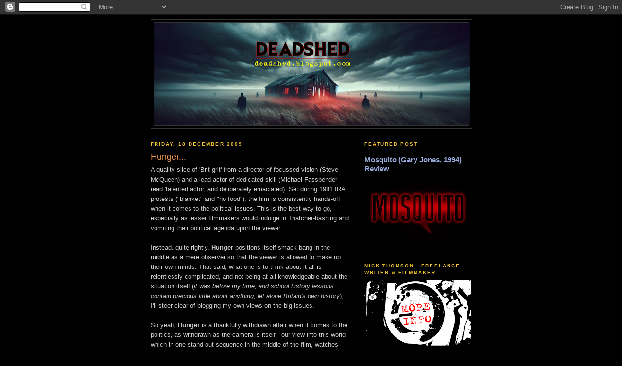

--- FILE ---
content_type: application/javascript; charset=utf-8
request_url: https://www.smashwidgets.com/api/v1/fetch?items=book:524694&callback=sm_widgets_loaded_3165461187372167
body_size: 3538
content:
sm_widgets_loaded_3165461187372167({"books":{"524694":{"id":"524694","title":"Celebrityville","price":{"type":"FIXED_PRICE","prices":[{"amount":"0.99","currency":"USD","amount_int":99}]},"word_count":42212,"language":{"id":"1","name":"English","iso_code":"eng"},"publication_date":1425475096000,"series":[{"id":"19591","name":"Celebrityville","number":"1","custom_membership_statement":"","show_membership_statement":false}],"published":true,"sampling":15,"short_description":"A transgressive crime thriller that takes a satirical bite into the warped world of celebrity by way of murder, mayhem, revenge, and a painfully public divorce.","long_description":"“Celebrityville” is a crime thriller with a satirical bite, detailing the warped breakdown of Jack Carter Christian – that actor in that film you think you saw once – now best known for his impending, and very public, divorce from the world-famous Sandi Valone Rockwood. Suffering from a film set head injury, and hounded by social media 'clicktivists' and hashtag protesters, Jack soon finds himself in deep trouble – as deep and dark as the cavernous pit in his stomach when he realises the horribly enticing truth about what he's capable of.\n\nNotorious Stranger/Ridiculed Icon/Dominated Avenger – this is the first story in the “Celebrityville Series”.\n\nAlso includes the tie-in short story “The Great and The Good”, in which gossip from behind the velvet curtain, and the rehabilitating merits of altruism, clash with a hallucinatory public meltdown.","cover":{"id":"635612","file":"bookCovers/88e40ec302962f71224d0421deb8339da5fc8ba3","mime_type":"image/png","width":1400,"height":2200},"cover_url":"bookCovers/88e40ec302962f71224d0421deb8339da5fc8ba3","adult":true,"erotica":false,"has_erotica_cert":false,"taboo_erotica":false,"need_erotic_cert":false,"categories":[{"id":"1282","name":"General","parents":[{"id":"3","name":"Fiction"},{"id":"874","name":"Thriller \u0026 suspense"}]},{"id":"1273","name":"Satire","parents":[{"id":"3","name":"Fiction"},{"id":"882","name":"Humor \u0026 comedy"}]}],"tags":["celebrity","crime","murder","revenge","conspiracy","divorce","black comedy","killer","transgressive","dark web"],"isbn13":"9781311884084","box_set":false,"contributors":[{"account":{"id":"5034507","username":"DeadShed","name":{"given_name":"Nick","surname":"Thomson"},"is_corp":false,"display_name":"Nick Thomson"},"role":"A01","ord":0}],"controller":{"id":"2391174","username":"draft2digital","name":{"given_name":"","surname":""},"is_corp":false,"display_name":"draft2digital"},"edelivery":{"kindle":true,"dropbox":true},"formats":["EPUB","MOBI","PDF","LRF","PDB","TXT"],"sample_formats":["EPUB","MOBI","LRF","PDB"],"reader_formats":[{"id":13317972,"format_uri":"7077933129fcb43f0f45b16f1c67fb37","format_type":"PDF"},{"id":13317974,"format_uri":"42cf34090d7f95116425c9672dcc73b7","format_type":"MOBI"},{"id":13317975,"format_uri":"4a3c896bce3364aa09263841bd680f43","format_type":"TXT"},{"id":13317976,"format_uri":"a0d1811937d55ce2b004318aa287b29a","format_type":"PDB"},{"id":24716090,"format_uri":"c43c3883f90f4ee7e3b69cc56b358e84","format_type":"EPUB"},{"id":13317978,"format_uri":"a2b7752dbab034e9539b01443fea51f2","format_type":"LRF"}],"reader_samples":[{"id":13317974,"format_uri":"6ef66222e65dda6c89632c710f1835a7","format_type":"MOBI"},{"id":13317976,"format_uri":"6670a211112109252d98843b33cc26a4","format_type":"PDB"},{"id":24716090,"format_uri":"baa361f8c34686228efc88fbde7a3794","format_type":"EPUB"},{"id":13317978,"format_uri":"dde19a2331713d332fa4234e11e919af","format_type":"LRF"}]}},"collections":{},"configs":{}});